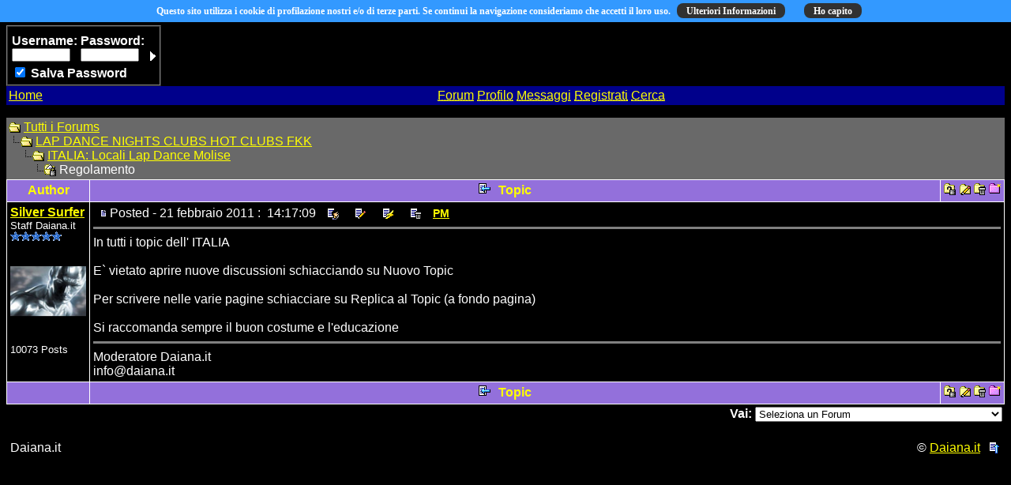

--- FILE ---
content_type: text/html; Charset=utf-8
request_url: http://daiana.it/notte/forum/topic.asp?TOPIC_ID=2109
body_size: 47795
content:
<link href="miocss.css" rel="stylesheet" type="text/css">



<script language="javascript 1.2">
function edit_hrefs(sURL, iType) {
	sOutput = new String(sURL);

	if (iType == 1) {
		sOutput = sOutput.replace(/\b(http\:\/\/[\w+\.]+[\w+\.\:\/\@\_\?\=\&\-\'\#\%\~\;\,\$\!\+\*]+)/gi,
			"<a href=\"$1\" target=\"_blank\">$1<\/a>");
	} else if (iType == 2) {
		sOutput = sOutput.replace(/\b(https\:\/\/[\w+\.]+[\w+\.\:\/\@\_\?\=\&\-\'\#\%\~\;\,\$\!\+\*]+)/gi,
			"<a href=\"$1\" target=\"_blank\">$1<\/a>");
	} else if (iType == 3) {
		sOutput = sOutput.replace(/\b(www\.[\w+\.\:\/\@\_\?\=\&\-\'\#\%\~\;\,\$\!\+\*]+)/gi,
			"<a href=\"http://$1\" target=\"_blank\">$1<\/a>");
	} else if (iType == 4) {
		sOutput = sOutput.replace(/\b([\w+\-\'\#\%\.\_\,\$\!\+\*]+@[\w+\.?\-\'\#\%\~\_\.\;\,\$\!\+\*]+\.[\w+\.?\-\'\#\%\~\_\.\;\,\$\!\+\*]+)/gi,
			"<a href=\"mailto\:$1\">$1<\/a>");
	} else if (iType == 5) {
		sOutput = sOutput.replace(/\b(ftp\:\/\/[\w+\.]+[\w+\.\:\/\@\_\?\=\&\-\'\#\%\~\;\,\$\!\+\*]+)/gi,
			"<a href=\"$1\" target=\"_blank\">$1<\/a>");
	} else if (iType == 6) {
		sOutput = sOutput.replace(/\b(file\:\/\/\/[\w+\:\/\\]+[\w+\/\w+\.\:\/\\\@\_\?\=\&\-\'\#\%\~\;\,\$\!\+\*]+)/gi,
		  	"<a href=\"$1\" target=\"_blank\">$1<\/a>");
	}

	return sOutput;
}
</script><html>

<head>
<title>Daiana.it - Regolamento</title>
		 
<style type="text/css">
<!--
input {
	font-family: Tahoma;
	font-size: 10px;
}
.Stile6 {font-family: Arial, Helvetica, sans-serif; font-size: 15,5; }
a:link {
	text-decoration: none;
}
a:visited {
	text-decoration: none;
}
a:hover {
	text-decoration: none;
}
a:active {
	text-decoration: none;
}
-->
</style>
<script language="JavaScript" type="text/javascript">
<!-- hide from JavaScript-challenged browsers
function openWindow(url) {
	popupWin = window.open(url,'new_page','width=400,height=400')
}
function openWindow2(url) {
	popupWin = window.open(url,'new_page','width=400,height=450')
}
function openWindow3(url) {
	popupWin = window.open(url,'new_page','width=400,height=450,scrollbars=yes')
}
function openWindow4(url) {
	popupWin = window.open(url,'new_page','width=400,height=525')
}
function openWindow5(url) {
	popupWin = window.open(url,'new_page','width=450,height=525,scrollbars=yes,toolbars=yes,menubar=yes,resizable=yes')
}
function openWindow6(url) {
	popupWin = window.open(url,'new_page','width=500,height=450,scrollbars=yes')
}
function openWindowHelp(url) {
	popupWin = window.open(url,'new_page','width=470,height=200,scrollbars=yes')
}
// done hiding -->
</script>
<style type="text/css">
<!--
a:link    {color:yellow;text-decoration:underline}
a:visited {color:darkorange;text-decoration:underline}
a:hover   {color:yellow;text-decoration:underline}
a:active  {color:yellow;text-decoration:underline}
.spnMessageText a:link    {color:yellow;text-decoration:underline}
.spnMessageText a:visited {color:darkorange;text-decoration:underline}
.spnMessageText a:hover   {color:yellow;text-decoration:underline}
.spnMessageText a:active  {color:yellow;text-decoration:underline}
.spnSearchHighlight {background-color:yellow}
input.radio {background:blueviolet;color:#000000}
-->
</style></head><body bgColor="black" text="white" link="yellow" aLink="yellow" vLink="darkorange>
<table width="100%" border="0">
  <tr>
	<td bgcolor="#000000">
	  <div align="center" style="background-color:#000000;">
        </p>
        <table width="800" border="0">
        <tr>
          <td width="60%">
            <div align="center"><script async src="https://pagead2.googlesyndication.com/pagead/js/adsbygoogle.js?client=ca-pub-9501799586280997"
     crossorigin="anonymous"></script>		
              </div><br />
  </td>
          </tr>
        </table>
      </div></td>
  </tr>
</table>
<a name="top"></a><font face="Arial">

<table  border="1" cellPadding="0" cellSpacing="0" \width="100%" bgcolor='#000000' height='15'>
  <tr>
    <td align="left" valign="top">      <table border="0" cellPadding="2" cellSpacing="0">        <tr>
          <td align="center"><font face="Arial" size="3">
</font></td>
        </tr>
        <form action="/notte/forum/topic.asp" method="post" id="form1" name="form1">
        <input type="hidden" name="Method_Type" value="login">
        <tr>
          <td align="center">
            <table>
              <tr>
                <td><font face="Arial" size="3"><b>Username:</b></font><br />
                <input type="text" name="Name" size="10" maxLength="25" value=""></td>
                <td><font face="Arial" size="3"><b>Password:</b></font><br />
                <input type="password" name="Password" size="10" maxLength="25" value=""></td>
                <td valign="bottom">
                <input src="vai.gif" type="image" border="0" value="Login" id="submit1" name="Login">
                </td>
              </tr>
              <tr>
                <td colspan="3" align="left"><font face="Arial" size="3">
                <input type="checkbox" name="SavePassWord" value="true" tabindex="-1" CHECKED><b> Salva Password</b></font></td>
              </tr>
            </table>
          </td>
        </tr>
        </form>
      </table>
    </td>
  </tr>
</table>
<table align="center" border="0" cellPadding="0" cellSpacing="0" width="95%">

<table width="100%" border="0" bgcolor="#00008b">
  <tr>
  <td width="43%"><a href="../../index.html"><font face="Arial" size="3"> <span class="Stile6">Home</span></a></td>
  <td width="57%">
<font face="Arial" size="3">
          <a href="default.asp" onMouseOver="(window.status='Homepage'); return true" onMouseOut="(window.status=''); return true" tabindex="-1"><acronym title="Homepage">Forum</acronym></a>
          
          <a href="pop_profile.asp?mode=Edit" onMouseOver="(window.status='Modifica il tuo Profilo personale...'); return true" onMouseOut="(window.status=''); return true" tabindex="-1"><acronym title="Modifica il tuo Profilo personale...">Profilo</acronym></a>
          
          <a href="pm_view.asp" onMouseOver="(window.status='Registrati'); return true" onMouseOut="(window.status=''); return true" tabindex="-1"><acronym title="Regisrtati">Messaggi</acronym></a>
          
          <a href="register.asp?mode=Register" onMouseOver="(window.status='Registrati'); return true" onMouseOut="(window.status=''); return true" tabindex="-1"><acronym title="Regisrtati">Registrati</acronym></a>
          
          <a href="search.asp" onMouseOver="(window.status='Ricerca per keyword, data, e/o nome...'); return true" onMouseOut="(window.status=''); return true" tabindex="-1"><acronym title="Ricerca per keyword, data, e/o nome...">Cerca</acronym></a>
          </font >

 </td></tr>
</table>
<p>
    <tr>
    <td>

</p>
    <script language="JavaScript" type="text/javascript">
    <!--
    function unsub_confirm(link){
    	var where_to= confirm("Do you really want to Unsubscribe?");
       if (where_to== true) {
       	popupWin = window.open(link,'new_page','width=400,height=400')
       }
    }
    //-->
    </script>
    <script language="JavaScript" type="text/javascript">
    function ChangePage(fnum){
    	if (fnum == 1) {
    		document.PageNum1.submit();
    	}
    	else {
    		document.PageNum2.submit();
    	}
    }
    </script>
    <script language="JavaScript" type="text/javascript">
    <!--
    function jumpTo(s) {if (s.selectedIndex != 0) location.href = s.options[s.selectedIndex].value;return 1;}
    // -->
    </script>
      <table border="0" width="100%" bgcolor='#696969'>
        <tr>
          <td width="50%" align="left" nowrap><font face="Arial" size="3">
          <img src="icon_folder_open.gif" width="15" height="15" border="0" alt="" title="" align="absmiddle" />&nbsp;<a href="default.asp">Tutti i Forums</a><br />
          <img src="icon_bar.gif" width="15" height="15" border="0" alt="" title="" align="absmiddle" /><img src="icon_folder_open.gif" width="15" height="15" border="0" alt="" title="" align="absmiddle" />&nbsp;<a href="default.asp?CAT_ID=38">LAP DANCE NIGHTS CLUBS HOT CLUBS FKK</a><br />
          <img src="icon_blank.gif" width="15" height="15" border="0" alt="" title="" align="absmiddle" /><img src="icon_bar.gif" width="15" height="15" border="0" alt="" title="" align="absmiddle" /><img src="icon_folder_open.gif" width="15" height="15" border="0" alt="" title="" align="absmiddle" />&nbsp;<a href="forum.asp?FORUM_ID=125">ITALIA: Locali Lap Dance Molise</a><br />
          <img src="icon_blank.gif" width="15" height="15" border="0" alt="" title="" align="absmiddle" /><img src="icon_blank.gif" width="15" height="15" border="0" alt="" title="" align="absmiddle" /><img src="icon_bar.gif" width="15" height="15" border="0" alt="" title="" align="absmiddle" /><img src="icon_folder_closed_topic.gif" width="15" height="15" border="0" alt="" title="" align="absmiddle" />&nbsp;Regolamento</font></td>
          <td align="center" width="50%">
</td>
        </tr>
      </table>
    </td>
  </tr>
</table>
<table border="0" cellPadding="0" cellSpacing="0" width="100%" >
  <tr>
    <td>
      <table border="0" width="100%" cellspacing="0" cellpadding="0" align="center">
        <tr>
          <td bgcolor="white">
            <table border="0" width="100%" cellspacing="1" cellpadding="4">
              <tr>
                <td align="center" bgcolor="mediumpurple" width="100" nowrap><b><font face="Arial" size="3" color="yellow">Author</font></b></td>
                <td align="center" bgcolor="mediumpurple" width="100%" nowrap><b><font face="Arial" size="3" color="yellow">
                <a href="topic.asp?TOPIC_ID=10354"><img src="icon_go_left.gif" width="15" height="15" border="0" alt="Previous Topic" title="Previous Topic" align="top" hspace="6" /></a><b><font face="Arial" size="3" color="yellow">&nbsp;Topic&nbsp;</font></b><img src="icon_blank.gif" width="15" height="15" border="0" alt="" title="" align="top" hspace="6" /></font></b></td>
                <td align="right" bgcolor="mediumpurple" nowrap>
                <font face="Arial" size="3">
                <a href="JavaScript:openWindow('pop_open.asp?mode=Topic&TOPIC_ID=2109&FORUM_ID=125&CAT_ID=38')"><img src="icon_folder_unlocked.gif" width="15" height="15" border="0" alt="Un-Lock Topic" title="Un-Lock Topic" /></a>
                <a href="post.asp?method=EditTopic&REPLY_ID=2109&TOPIC_ID=2109&FORUM_ID=125"><img src="icon_folder_pencil.gif" width="15" height="15" border="0" alt="Edit Topic" title="Edit Topic" hspace="0" /></a>
                <a href="JavaScript:openWindow('pop_delete.asp?mode=Topic&TOPIC_ID=2109&FORUM_ID=125&CAT_ID=38')"><img src="icon_folder_delete.gif" width="15" height="15" border="0" alt="Delete Topic" title="Delete Topic" /></a>
                <a href="post.asp?method=Topic&FORUM_ID=125"><img src="icon_folder_new_topic.gif" width="15" height="15" border="0" alt="New Topic" title="New Topic" /></a>
                </font>                </td>
              </tr>
              <tr>
                <td bgcolor="black" valign="top" width="100" nowrap>
                <p><font color="white" face="Arial" size="3"><b><span class="spnMessageText"><a href="pop_profile.asp?mode=display&id=3" title="View Silver Surfer's Profile" onMouseOver="(window.status='View Silver Surfer\'s Profile'); return true" onMouseOut="(window.status=''); return true">Silver Surfer</a></span></b></font><br />
                <font color="white" face="Arial" size="3"><small>Staff Daiana.it</small></font><br />
                <img src="icon_star_blue.gif" width="13" height="12" border="0" alt="" title="" /><img src="icon_star_blue.gif" width="13" height="12" border="0" alt="" title="" /><img src="icon_star_blue.gif" width="13" height="12" border="0" alt="" title="" /><img src="icon_star_blue.gif" width="13" height="12" border="0" alt="" title="" /><img src="icon_star_blue.gif" width="13" height="12" border="0" alt="" title="" /><br />
                </p>
                <p>
		<img src="avatars/silver.jpg" width="96" height="96" border="0"><br /><br />                <font color="white" face="Arial" size="3"><small>10073 Posts</small></font></p></td>
                <td bgcolor="black" width="100%" nowrap colspan="2" valign="top">
                  <table width="100%" height="100%" border="0" cellspacing="0" cellpadding="0">
                    <tr>
                      <td valign="top">
                      <img src="icon_posticon.gif" width="15" height="15" border="0" alt="" title="" hspace="3" /><font color="white" face="Arial" size="3">Posted&nbsp;-&nbsp;21 febbraio 2011&nbsp;:&nbsp; 14:17:09</font>
                      &nbsp;<a href="pop_profile.asp?mode=display&id=3"><img src="icon_profile.gif" width="15" height="15" border="0" alt="Mostra Profili" title="Mostra Profili" align="absmiddle" hspace="6" /></a>
                      &nbsp;<a href="post.asp?method=EditTopic&REPLY_ID=2109&TOPIC_ID=2109&FORUM_ID=125"><img src="icon_edit_topic.gif" width="15" height="15" border="0" alt="Edit Topic" title="Edit Topic" align="absmiddle" hspace="6" /></a>
                      &nbsp;<a href="JavaScript:openWindow('pop_viewip.asp?mode=getIP&TOPIC_ID=2109&FORUM_ID=125')"><img src="icon_ip.gif" width="15" height="15" border="0" alt="View user's IP address" title="View user's IP address" align="absmiddle" hspace="6" /></a>
                      &nbsp;<a href="JavaScript:openWindow('pop_delete.asp?mode=Topic&TOPIC_ID=2109&FORUM_ID=125&CAT_ID=38')"><img src="icon_delete_reply.gif" width="15" height="15" border="0" alt="Delete Topic" title="Delete Topic" align="absmiddle" hspace="6" /></a>
                      &nbsp;<a href="privatesend.asp" style="font-size:14px;"><strong>PM</strong></a>
                      <hr noshade size="3"></td>
                    </tr>
                    <tr>
                      <td valign="top" height="100%"><font face="Arial" size="3" color="white"><span class="spnMessageText" id="msg"> In tutti i topic dell' ITALIA<br /><br />E` vietato aprire nuove discussioni schiacciando su Nuovo Topic<br /><br />Per scrivere nelle varie pagine schiacciare su Replica al Topic (a fondo pagina)<br /><br />Si raccomanda sempre il buon costume e l'educazione</span id="msg"></font></td>
                    </tr>
                    <tr>
                      <td valign="bottom"><hr noshade size="3"><font color="white" face="Arial" size="3"><span class="spnMessageText">Moderatore Daiana.it<br />info@daiana.it</span></font></td>
                    </tr>
                  </table>
                </td>
              </tr>
              <tr>
                <td align="center" bgcolor="mediumpurple" width="100" nowrap><b><font face="Arial" size="3" color="yellow">&nbsp;</font></b></td>
                <td align="center" bgcolor="mediumpurple" width="100%" nowrap><b><font face="Arial" size="3" color="yellow">
                <a href="topic.asp?TOPIC_ID=10354"><img src="icon_go_left.gif" width="15" height="15" border="0" alt="Previous Topic" title="Previous Topic" align="top" hspace="6" /></a><b><font face="Arial" size="3" color="yellow">&nbsp;Topic&nbsp;</font></b><img src="icon_blank.gif" width="15" height="15" border="0" alt="" title="" align="top" hspace="6" /></font></b></td>
                <td align="right" bgcolor="mediumpurple" nowrap>
                <font face="Arial" size="3">
                <a href="JavaScript:openWindow('pop_open.asp?mode=Topic&TOPIC_ID=2109&FORUM_ID=125&CAT_ID=38')"><img src="icon_folder_unlocked.gif" width="15" height="15" border="0" alt="Un-Lock Topic" title="Un-Lock Topic" /></a>
                <a href="post.asp?method=EditTopic&REPLY_ID=2109&TOPIC_ID=2109&FORUM_ID=125"><img src="icon_folder_pencil.gif" width="15" height="15" border="0" alt="Edit Topic" title="Edit Topic" hspace="0" /></a>
                <a href="JavaScript:openWindow('pop_delete.asp?mode=Topic&TOPIC_ID=2109&FORUM_ID=125&CAT_ID=38')"><img src="icon_folder_delete.gif" width="15" height="15" border="0" alt="Delete Topic" title="Delete Topic" /></a>
                <a href="post.asp?method=Topic&FORUM_ID=125"><img src="icon_folder_new_topic.gif" width="15" height="15" border="0" alt="New Topic" title="New Topic" /></a>
                </font></td>
              </tr>
            </table>
          </td>
        </tr>
      </table>
    </td>
  </tr>
</table>
<table border="0" cellPadding="0" cellSpacing="0"width="100%" >
  <tr>
    <td>
      <table width="100%">
        <tr>
          <td align="center" valign="top" width="50%">
</td>
          <td align="right" valign="top" width="50%" nowrap>
          <form name="Stuff">
          <font face="Arial" size="3"><b>Vai:</b></font>
          <select name="SelectMenu" size="1" onchange="if(this.options[this.selectedIndex].value != '' ){ jumpTo(this) }">
          	<option value="">Seleziona un Forum</option>
          	<option value="default.asp?CAT_ID=19">REGOLE COMMUNITY MESSAGGI GENERALI</option>
          	<option value="forum.asp?FORUM_ID=67">&nbsp;&nbsp;&nbsp;&nbsp;&nbsp;&nbsp;Regole Disclaimer Privacy Board Messaggi</option>
          	<option value="forum.asp?FORUM_ID=179">&nbsp;&nbsp;&nbsp;&nbsp;&nbsp;&nbsp;Eventi Feste Serate Ospiti VIP</option>
          	<option value="forum.asp?FORUM_ID=106">&nbsp;&nbsp;&nbsp;&nbsp;&nbsp;&nbsp;Forum Generale Discussioni</option>
          	<option value="forum.asp?FORUM_ID=236">&nbsp;&nbsp;&nbsp;&nbsp;&nbsp;&nbsp;I Migliori Treads per Veterani</option>
          	<option value="forum.asp?FORUM_ID=176">&nbsp;&nbsp;&nbsp;&nbsp;&nbsp;&nbsp;Soft Sex Psicologia Consigli</option>
          	<option value="forum.asp?FORUM_ID=440">&nbsp;&nbsp;&nbsp;&nbsp;&nbsp;&nbsp;Locali Chiusi - Stand By - In Riapertura</option>
          	<option value="default.asp?CAT_ID=26">HOT ROOM PROFESSIONISTI</option>
          	<option value="forum.asp?FORUM_ID=238">&nbsp;&nbsp;&nbsp;&nbsp;&nbsp;&nbsp;Fiere Erotiche Manifestazioni</option>
          	<option value="forum.asp?FORUM_ID=240">&nbsp;&nbsp;&nbsp;&nbsp;&nbsp;&nbsp;Sexystars Pornostars Film Hard</option>
          	<option value="forum.asp?FORUM_ID=248">&nbsp;&nbsp;&nbsp;&nbsp;&nbsp;&nbsp;Interviste Sexystars Pornostars Lap Girls</option>
          	<option value="default.asp?CAT_ID=38">LAP DANCE NIGHTS CLUBS HOT CLUBS FKK</option>
          	<option value="forum.asp?FORUM_ID=297">&nbsp;&nbsp;&nbsp;&nbsp;&nbsp;&nbsp;UNGHERIA Hot Clubs</option>
          	<option value="forum.asp?FORUM_ID=296">&nbsp;&nbsp;&nbsp;&nbsp;&nbsp;&nbsp;UCRAINA Hot Clubs</option>
          	<option value="forum.asp?FORUM_ID=251">&nbsp;&nbsp;&nbsp;&nbsp;&nbsp;&nbsp;TURCHIA Hot Clubs</option>
          	<option value="forum.asp?FORUM_ID=242">&nbsp;&nbsp;&nbsp;&nbsp;&nbsp;&nbsp;SVIZZERA Hot Clubs</option>
          	<option value="forum.asp?FORUM_ID=295">&nbsp;&nbsp;&nbsp;&nbsp;&nbsp;&nbsp;SVEZIA Hot Clubs</option>
          	<option value="forum.asp?FORUM_ID=273">&nbsp;&nbsp;&nbsp;&nbsp;&nbsp;&nbsp;SPAGNA Hot Clubs</option>
          	<option value="forum.asp?FORUM_ID=294">&nbsp;&nbsp;&nbsp;&nbsp;&nbsp;&nbsp;SLOVENIA Hot Clubs</option>
          	<option value="forum.asp?FORUM_ID=293">&nbsp;&nbsp;&nbsp;&nbsp;&nbsp;&nbsp;SLOVACCHIA Hot Clubs</option>
          	<option value="forum.asp?FORUM_ID=276">&nbsp;&nbsp;&nbsp;&nbsp;&nbsp;&nbsp;SERBIA Hot Clubs</option>
          	<option value="forum.asp?FORUM_ID=254">&nbsp;&nbsp;&nbsp;&nbsp;&nbsp;&nbsp;SAN MARINO Hot Clubs</option>
          	<option value="forum.asp?FORUM_ID=269">&nbsp;&nbsp;&nbsp;&nbsp;&nbsp;&nbsp;RUSSIA Hot Clubs</option>
          	<option value="forum.asp?FORUM_ID=260">&nbsp;&nbsp;&nbsp;&nbsp;&nbsp;&nbsp;ROMANIA Hot Clubs</option>
          	<option value="forum.asp?FORUM_ID=274">&nbsp;&nbsp;&nbsp;&nbsp;&nbsp;&nbsp;REPUBBLICA CECA Hot Clubs</option>
          	<option value="forum.asp?FORUM_ID=292">&nbsp;&nbsp;&nbsp;&nbsp;&nbsp;&nbsp;REGNO UNITO Hot Clubs</option>
          	<option value="forum.asp?FORUM_ID=270">&nbsp;&nbsp;&nbsp;&nbsp;&nbsp;&nbsp;PORTOGALLO Hot Clubs</option>
          	<option value="forum.asp?FORUM_ID=291">&nbsp;&nbsp;&nbsp;&nbsp;&nbsp;&nbsp;POLONIA Hot Clubs</option>
          	<option value="forum.asp?FORUM_ID=290">&nbsp;&nbsp;&nbsp;&nbsp;&nbsp;&nbsp;PAESI BASSI Hot Clubs</option>
          	<option value="forum.asp?FORUM_ID=289">&nbsp;&nbsp;&nbsp;&nbsp;&nbsp;&nbsp;NORVEGIA Hot Clubs</option>
          	<option value="forum.asp?FORUM_ID=255">&nbsp;&nbsp;&nbsp;&nbsp;&nbsp;&nbsp;MONTENEGRO Hot Clubs</option>
          	<option value="forum.asp?FORUM_ID=256">&nbsp;&nbsp;&nbsp;&nbsp;&nbsp;&nbsp;MONACO Hot Clubs</option>
          	<option value="forum.asp?FORUM_ID=261">&nbsp;&nbsp;&nbsp;&nbsp;&nbsp;&nbsp;MOLDAVIA Hot Clubs</option>
          	<option value="forum.asp?FORUM_ID=277">&nbsp;&nbsp;&nbsp;&nbsp;&nbsp;&nbsp;MALTA Hot Clubs</option>
          	<option value="forum.asp?FORUM_ID=257">&nbsp;&nbsp;&nbsp;&nbsp;&nbsp;&nbsp;MACEDONIA Hot Clubs</option>
          	<option value="forum.asp?FORUM_ID=278">&nbsp;&nbsp;&nbsp;&nbsp;&nbsp;&nbsp;LUSSEMBURGO Hot Clubs</option>
          	<option value="forum.asp?FORUM_ID=266">&nbsp;&nbsp;&nbsp;&nbsp;&nbsp;&nbsp;LITUANIA Hot Clubs</option>
          	<option value="forum.asp?FORUM_ID=259">&nbsp;&nbsp;&nbsp;&nbsp;&nbsp;&nbsp;LIECHTENSTEIN Hot Clubs</option>
          	<option value="forum.asp?FORUM_ID=288">&nbsp;&nbsp;&nbsp;&nbsp;&nbsp;&nbsp;LETTONIA Hot Clubs</option>
          	<option value="forum.asp?FORUM_ID=258">&nbsp;&nbsp;&nbsp;&nbsp;&nbsp;&nbsp;KAZAKISTAN Hot Clubs</option>
          	<option value="forum.asp?FORUM_ID=117">&nbsp;&nbsp;&nbsp;&nbsp;&nbsp;&nbsp;ITALIA: Locali Lap Dance Veneto</option>
          	<option value="forum.asp?FORUM_ID=133">&nbsp;&nbsp;&nbsp;&nbsp;&nbsp;&nbsp;ITALIA: Locali Lap Dance Valle d'Aosta</option>
          	<option value="forum.asp?FORUM_ID=134">&nbsp;&nbsp;&nbsp;&nbsp;&nbsp;&nbsp;ITALIA: Locali Lap Dance Umbria</option>
          	<option value="forum.asp?FORUM_ID=119">&nbsp;&nbsp;&nbsp;&nbsp;&nbsp;&nbsp;ITALIA: Locali Lap Dance Trentino Alto Adige</option>
          	<option value="forum.asp?FORUM_ID=121">&nbsp;&nbsp;&nbsp;&nbsp;&nbsp;&nbsp;ITALIA: Locali Lap Dance Toscana</option>
          	<option value="forum.asp?FORUM_ID=128">&nbsp;&nbsp;&nbsp;&nbsp;&nbsp;&nbsp;ITALIA: Locali Lap Dance Sicilia</option>
          	<option value="forum.asp?FORUM_ID=129">&nbsp;&nbsp;&nbsp;&nbsp;&nbsp;&nbsp;ITALIA: Locali Lap Dance Sardegna</option>
          	<option value="forum.asp?FORUM_ID=126">&nbsp;&nbsp;&nbsp;&nbsp;&nbsp;&nbsp;ITALIA: Locali Lap Dance Puglia</option>
          	<option value="forum.asp?FORUM_ID=118">&nbsp;&nbsp;&nbsp;&nbsp;&nbsp;&nbsp;ITALIA: Locali Lap Dance Piemonte</option>
          	<option value="forum.asp?FORUM_ID=125">&nbsp;&nbsp;&nbsp;&nbsp;&nbsp;&nbsp;ITALIA: Locali Lap Dance Molise</option>
          	<option value="forum.asp?FORUM_ID=123">&nbsp;&nbsp;&nbsp;&nbsp;&nbsp;&nbsp;ITALIA: Locali Lap Dance Marche</option>
          	<option value="forum.asp?FORUM_ID=115">&nbsp;&nbsp;&nbsp;&nbsp;&nbsp;&nbsp;ITALIA: Locali Lap Dance Lombardia</option>
          	<option value="forum.asp?FORUM_ID=120">&nbsp;&nbsp;&nbsp;&nbsp;&nbsp;&nbsp;ITALIA: Locali Lap Dance Liguria</option>
          	<option value="forum.asp?FORUM_ID=131">&nbsp;&nbsp;&nbsp;&nbsp;&nbsp;&nbsp;ITALIA: Locali Lap Dance Lazio</option>
          	<option value="forum.asp?FORUM_ID=122">&nbsp;&nbsp;&nbsp;&nbsp;&nbsp;&nbsp;ITALIA: Locali Lap Dance Friuli Venezia Giulia</option>
          	<option value="forum.asp?FORUM_ID=116">&nbsp;&nbsp;&nbsp;&nbsp;&nbsp;&nbsp;ITALIA: Locali Lap Dance Emilia Romagna</option>
          	<option value="forum.asp?FORUM_ID=132">&nbsp;&nbsp;&nbsp;&nbsp;&nbsp;&nbsp;ITALIA: Locali Lap Dance Campania</option>
          	<option value="forum.asp?FORUM_ID=130">&nbsp;&nbsp;&nbsp;&nbsp;&nbsp;&nbsp;ITALIA: Locali Lap Dance Calabria</option>
          	<option value="forum.asp?FORUM_ID=127">&nbsp;&nbsp;&nbsp;&nbsp;&nbsp;&nbsp;ITALIA: Locali Lap Dance Basilicata</option>
          	<option value="forum.asp?FORUM_ID=124">&nbsp;&nbsp;&nbsp;&nbsp;&nbsp;&nbsp;ITALIA: Locali Lap Dance Abruzzo</option>
          	<option value="forum.asp?FORUM_ID=267">&nbsp;&nbsp;&nbsp;&nbsp;&nbsp;&nbsp;ISLANDA Hot Clubs</option>
          	<option value="forum.asp?FORUM_ID=287">&nbsp;&nbsp;&nbsp;&nbsp;&nbsp;&nbsp;IRLANDA Hot Clubs</option>
          	<option value="forum.asp?FORUM_ID=285">&nbsp;&nbsp;&nbsp;&nbsp;&nbsp;&nbsp;GRECIA Hot Clubs</option>
          	<option value="forum.asp?FORUM_ID=272">&nbsp;&nbsp;&nbsp;&nbsp;&nbsp;&nbsp;GERMANIA Hot Clubs</option>
          	<option value="forum.asp?FORUM_ID=249">&nbsp;&nbsp;&nbsp;&nbsp;&nbsp;&nbsp;GEORGIA Hot Clubs</option>
          	<option value="forum.asp?FORUM_ID=286">&nbsp;&nbsp;&nbsp;&nbsp;&nbsp;&nbsp;FRANCIA Hot Clubs</option>
          	<option value="forum.asp?FORUM_ID=284">&nbsp;&nbsp;&nbsp;&nbsp;&nbsp;&nbsp;FINLANDIA Hot Clubs</option>
          	<option value="forum.asp?FORUM_ID=283">&nbsp;&nbsp;&nbsp;&nbsp;&nbsp;&nbsp;ESTONIA Hot Clubs</option>
          	<option value="forum.asp?FORUM_ID=282">&nbsp;&nbsp;&nbsp;&nbsp;&nbsp;&nbsp;DANIMARCA Hot Clubs</option>
          	<option value="forum.asp?FORUM_ID=253">&nbsp;&nbsp;&nbsp;&nbsp;&nbsp;&nbsp;CROAZIA Hot Clubs</option>
          	<option value="forum.asp?FORUM_ID=271">&nbsp;&nbsp;&nbsp;&nbsp;&nbsp;&nbsp;CIPRO Hot Clubs</option>
          	<option value="forum.asp?FORUM_ID=268">&nbsp;&nbsp;&nbsp;&nbsp;&nbsp;&nbsp;BULGARIA Hot Clubs</option>
          	<option value="forum.asp?FORUM_ID=265">&nbsp;&nbsp;&nbsp;&nbsp;&nbsp;&nbsp;BOSNIA ED ERZEGOVINA Hot Clubs</option>
          	<option value="forum.asp?FORUM_ID=264">&nbsp;&nbsp;&nbsp;&nbsp;&nbsp;&nbsp;BIELORUSSIA Hot Clubs</option>
          	<option value="forum.asp?FORUM_ID=281">&nbsp;&nbsp;&nbsp;&nbsp;&nbsp;&nbsp;BELGIO Hot Clubs</option>
          	<option value="forum.asp?FORUM_ID=252">&nbsp;&nbsp;&nbsp;&nbsp;&nbsp;&nbsp;AZERBAIGIAN Hot Clubs</option>
          	<option value="forum.asp?FORUM_ID=243">&nbsp;&nbsp;&nbsp;&nbsp;&nbsp;&nbsp;AUSTRIA Hot Clubs</option>
          	<option value="forum.asp?FORUM_ID=263">&nbsp;&nbsp;&nbsp;&nbsp;&nbsp;&nbsp;ARMENIA Hot Clubs</option>
          	<option value="forum.asp?FORUM_ID=250">&nbsp;&nbsp;&nbsp;&nbsp;&nbsp;&nbsp;ANDORRA Hot Clubs</option>
          	<option value="forum.asp?FORUM_ID=262">&nbsp;&nbsp;&nbsp;&nbsp;&nbsp;&nbsp;ALBANIA Hot Clubs</option>
          	<option value="default.asp?CAT_ID=32">DISCOTECHE DISCO CLUBS</option>
          	<option value="forum.asp?FORUM_ID=348">&nbsp;&nbsp;&nbsp;&nbsp;&nbsp;&nbsp;UNGHERIA Disco Clubs</option>
          	<option value="forum.asp?FORUM_ID=347">&nbsp;&nbsp;&nbsp;&nbsp;&nbsp;&nbsp;UCRAINA Disco Clubs</option>
          	<option value="forum.asp?FORUM_ID=346">&nbsp;&nbsp;&nbsp;&nbsp;&nbsp;&nbsp;TURCHIA Disco Clubs</option>
          	<option value="forum.asp?FORUM_ID=345">&nbsp;&nbsp;&nbsp;&nbsp;&nbsp;&nbsp;SVIZZERA Disco Clubs</option>
          	<option value="forum.asp?FORUM_ID=344">&nbsp;&nbsp;&nbsp;&nbsp;&nbsp;&nbsp;SVEZIA Disco Clubs</option>
          	<option value="forum.asp?FORUM_ID=343">&nbsp;&nbsp;&nbsp;&nbsp;&nbsp;&nbsp;SPAGNA Disco Clubs</option>
          	<option value="forum.asp?FORUM_ID=342">&nbsp;&nbsp;&nbsp;&nbsp;&nbsp;&nbsp;SLOVENIA Disco Clubs</option>
          	<option value="forum.asp?FORUM_ID=341">&nbsp;&nbsp;&nbsp;&nbsp;&nbsp;&nbsp;SLOVACCHIA Disco Clubs</option>
          	<option value="forum.asp?FORUM_ID=340">&nbsp;&nbsp;&nbsp;&nbsp;&nbsp;&nbsp;SERBIA Disco Clubs</option>
          	<option value="forum.asp?FORUM_ID=339">&nbsp;&nbsp;&nbsp;&nbsp;&nbsp;&nbsp;SAN MARINO Disco Clubs</option>
          	<option value="forum.asp?FORUM_ID=338">&nbsp;&nbsp;&nbsp;&nbsp;&nbsp;&nbsp;RUSSIA Disco Clubs</option>
          	<option value="forum.asp?FORUM_ID=337">&nbsp;&nbsp;&nbsp;&nbsp;&nbsp;&nbsp;ROMANIA Disco Clubs</option>
          	<option value="forum.asp?FORUM_ID=336">&nbsp;&nbsp;&nbsp;&nbsp;&nbsp;&nbsp;REPUBBLICA CECA Disco Clubs</option>
          	<option value="forum.asp?FORUM_ID=335">&nbsp;&nbsp;&nbsp;&nbsp;&nbsp;&nbsp;REGNO UNITO Disco Clubs</option>
          	<option value="forum.asp?FORUM_ID=334">&nbsp;&nbsp;&nbsp;&nbsp;&nbsp;&nbsp;PORTOGALLO Disco Clubs</option>
          	<option value="forum.asp?FORUM_ID=333">&nbsp;&nbsp;&nbsp;&nbsp;&nbsp;&nbsp;POLONIA Disco Clubs</option>
          	<option value="forum.asp?FORUM_ID=332">&nbsp;&nbsp;&nbsp;&nbsp;&nbsp;&nbsp;PAESI BASSI Disco Clubs</option>
          	<option value="forum.asp?FORUM_ID=331">&nbsp;&nbsp;&nbsp;&nbsp;&nbsp;&nbsp;NORVEGIA Disco Clubs</option>
          	<option value="forum.asp?FORUM_ID=330">&nbsp;&nbsp;&nbsp;&nbsp;&nbsp;&nbsp;MONTENEGRO Disco Clubs</option>
          	<option value="forum.asp?FORUM_ID=329">&nbsp;&nbsp;&nbsp;&nbsp;&nbsp;&nbsp;MONACO Disco Clubs</option>
          	<option value="forum.asp?FORUM_ID=328">&nbsp;&nbsp;&nbsp;&nbsp;&nbsp;&nbsp;MOLDAVIA Disco Clubs</option>
          	<option value="forum.asp?FORUM_ID=327">&nbsp;&nbsp;&nbsp;&nbsp;&nbsp;&nbsp;MALTA Disco Clubs</option>
          	<option value="forum.asp?FORUM_ID=326">&nbsp;&nbsp;&nbsp;&nbsp;&nbsp;&nbsp;MACEDONIA Disco Clubs</option>
          	<option value="forum.asp?FORUM_ID=325">&nbsp;&nbsp;&nbsp;&nbsp;&nbsp;&nbsp;LUSSEMBURGO Disco Clubs</option>
          	<option value="forum.asp?FORUM_ID=324">&nbsp;&nbsp;&nbsp;&nbsp;&nbsp;&nbsp;LITUANIA Disco Clubs</option>
          	<option value="forum.asp?FORUM_ID=323">&nbsp;&nbsp;&nbsp;&nbsp;&nbsp;&nbsp;LIECHTENSTEIN Disco Clubs</option>
          	<option value="forum.asp?FORUM_ID=322">&nbsp;&nbsp;&nbsp;&nbsp;&nbsp;&nbsp;LETTONIA Disco Clubs</option>
          	<option value="forum.asp?FORUM_ID=321">&nbsp;&nbsp;&nbsp;&nbsp;&nbsp;&nbsp;KAZAKISTAN Disco Clubs</option>
          	<option value="forum.asp?FORUM_ID=175">&nbsp;&nbsp;&nbsp;&nbsp;&nbsp;&nbsp;ITALIA: Discoteche Veneto</option>
          	<option value="forum.asp?FORUM_ID=174">&nbsp;&nbsp;&nbsp;&nbsp;&nbsp;&nbsp;ITALIA: Discoteche Valle d'Aosta</option>
          	<option value="forum.asp?FORUM_ID=173">&nbsp;&nbsp;&nbsp;&nbsp;&nbsp;&nbsp;ITALIA: Discoteche Umbria</option>
          	<option value="forum.asp?FORUM_ID=172">&nbsp;&nbsp;&nbsp;&nbsp;&nbsp;&nbsp;ITALIA: Discoteche Trentino Alto Adige</option>
          	<option value="forum.asp?FORUM_ID=171">&nbsp;&nbsp;&nbsp;&nbsp;&nbsp;&nbsp;ITALIA: Discoteche Toscana</option>
          	<option value="forum.asp?FORUM_ID=170">&nbsp;&nbsp;&nbsp;&nbsp;&nbsp;&nbsp;ITALIA: Discoteche Sicilia</option>
          	<option value="forum.asp?FORUM_ID=169">&nbsp;&nbsp;&nbsp;&nbsp;&nbsp;&nbsp;ITALIA: Discoteche Sardegna</option>
          	<option value="forum.asp?FORUM_ID=168">&nbsp;&nbsp;&nbsp;&nbsp;&nbsp;&nbsp;ITALIA: Discoteche Puglia</option>
          	<option value="forum.asp?FORUM_ID=167">&nbsp;&nbsp;&nbsp;&nbsp;&nbsp;&nbsp;ITALIA: Discoteche Piemonte</option>
          	<option value="forum.asp?FORUM_ID=166">&nbsp;&nbsp;&nbsp;&nbsp;&nbsp;&nbsp;ITALIA: Discoteche Molise</option>
          	<option value="forum.asp?FORUM_ID=163">&nbsp;&nbsp;&nbsp;&nbsp;&nbsp;&nbsp;ITALIA: Discoteche Marche</option>
          	<option value="forum.asp?FORUM_ID=162">&nbsp;&nbsp;&nbsp;&nbsp;&nbsp;&nbsp;ITALIA: Discoteche Lombardia</option>
          	<option value="forum.asp?FORUM_ID=161">&nbsp;&nbsp;&nbsp;&nbsp;&nbsp;&nbsp;ITALIA: Discoteche Liguria</option>
          	<option value="forum.asp?FORUM_ID=157">&nbsp;&nbsp;&nbsp;&nbsp;&nbsp;&nbsp;ITALIA: Discoteche Lazio</option>
          	<option value="forum.asp?FORUM_ID=158">&nbsp;&nbsp;&nbsp;&nbsp;&nbsp;&nbsp;ITALIA: Discoteche Friuli Venezia Giulia</option>
          	<option value="forum.asp?FORUM_ID=159">&nbsp;&nbsp;&nbsp;&nbsp;&nbsp;&nbsp;ITALIA: Discoteche Emilia Romagna</option>
          	<option value="forum.asp?FORUM_ID=160">&nbsp;&nbsp;&nbsp;&nbsp;&nbsp;&nbsp;ITALIA: Discoteche Campania</option>
          	<option value="forum.asp?FORUM_ID=156">&nbsp;&nbsp;&nbsp;&nbsp;&nbsp;&nbsp;ITALIA: Discoteche Calabria</option>
          	<option value="forum.asp?FORUM_ID=155">&nbsp;&nbsp;&nbsp;&nbsp;&nbsp;&nbsp;ITALIA: Discoteche Basilicata</option>
          	<option value="forum.asp?FORUM_ID=164">&nbsp;&nbsp;&nbsp;&nbsp;&nbsp;&nbsp;ITALIA: Discoteche Abruzzo</option>
          	<option value="forum.asp?FORUM_ID=320">&nbsp;&nbsp;&nbsp;&nbsp;&nbsp;&nbsp;ISLANDA Disco Clubs</option>
          	<option value="forum.asp?FORUM_ID=319">&nbsp;&nbsp;&nbsp;&nbsp;&nbsp;&nbsp;IRLANDA Disco Clubs</option>
          	<option value="forum.asp?FORUM_ID=318">&nbsp;&nbsp;&nbsp;&nbsp;&nbsp;&nbsp;GRECIA Disco Clubs</option>
          	<option value="forum.asp?FORUM_ID=317">&nbsp;&nbsp;&nbsp;&nbsp;&nbsp;&nbsp;GERMANIA Disco Clubs</option>
          	<option value="forum.asp?FORUM_ID=316">&nbsp;&nbsp;&nbsp;&nbsp;&nbsp;&nbsp;GEORGIA Disco Clubs</option>
          	<option value="forum.asp?FORUM_ID=315">&nbsp;&nbsp;&nbsp;&nbsp;&nbsp;&nbsp;FRANCIA Disco Clubs</option>
          	<option value="forum.asp?FORUM_ID=314">&nbsp;&nbsp;&nbsp;&nbsp;&nbsp;&nbsp;FINLANDIA Disco Clubs</option>
          	<option value="forum.asp?FORUM_ID=313">&nbsp;&nbsp;&nbsp;&nbsp;&nbsp;&nbsp;ESTONIA Disco Clubs</option>
          	<option value="forum.asp?FORUM_ID=312">&nbsp;&nbsp;&nbsp;&nbsp;&nbsp;&nbsp;DANIMARCA Disco Clubs</option>
          	<option value="forum.asp?FORUM_ID=311">&nbsp;&nbsp;&nbsp;&nbsp;&nbsp;&nbsp;CROAZIA Disco Clubs</option>
          	<option value="forum.asp?FORUM_ID=310">&nbsp;&nbsp;&nbsp;&nbsp;&nbsp;&nbsp;CIPRO Disco Clubs</option>
          	<option value="forum.asp?FORUM_ID=309">&nbsp;&nbsp;&nbsp;&nbsp;&nbsp;&nbsp;BULGARIA Disco Clubs</option>
          	<option value="forum.asp?FORUM_ID=308">&nbsp;&nbsp;&nbsp;&nbsp;&nbsp;&nbsp;BOSNIA ED ERZEGOVINA Disco Clubs</option>
          	<option value="forum.asp?FORUM_ID=301">&nbsp;&nbsp;&nbsp;&nbsp;&nbsp;&nbsp;BIELORUSSIA Disco Clubs</option>
          	<option value="forum.asp?FORUM_ID=300">&nbsp;&nbsp;&nbsp;&nbsp;&nbsp;&nbsp;BELGIO Disco Clubs</option>
          	<option value="forum.asp?FORUM_ID=307">&nbsp;&nbsp;&nbsp;&nbsp;&nbsp;&nbsp;AZERBAIGIAN Disco Clubs</option>
          	<option value="forum.asp?FORUM_ID=306">&nbsp;&nbsp;&nbsp;&nbsp;&nbsp;&nbsp;AUSTRIA Disco Clubs</option>
          	<option value="forum.asp?FORUM_ID=305">&nbsp;&nbsp;&nbsp;&nbsp;&nbsp;&nbsp;ARMENIA Disco Clubs</option>
          	<option value="forum.asp?FORUM_ID=299">&nbsp;&nbsp;&nbsp;&nbsp;&nbsp;&nbsp;ANDORRA Disco Clubs</option>
          	<option value="forum.asp?FORUM_ID=298">&nbsp;&nbsp;&nbsp;&nbsp;&nbsp;&nbsp;ALBANIA Disco Clubs</option>
          	<option value="default.asp?CAT_ID=41">SEXY SHOPS</option>
          	<option value="forum.asp?FORUM_ID=390">&nbsp;&nbsp;&nbsp;&nbsp;&nbsp;&nbsp;UNGHERIA Sexy Shops</option>
          	<option value="forum.asp?FORUM_ID=389">&nbsp;&nbsp;&nbsp;&nbsp;&nbsp;&nbsp;UCRAINA Sexy Shops</option>
          	<option value="forum.asp?FORUM_ID=388">&nbsp;&nbsp;&nbsp;&nbsp;&nbsp;&nbsp;TURCHIA Sexy Shops</option>
          	<option value="forum.asp?FORUM_ID=387">&nbsp;&nbsp;&nbsp;&nbsp;&nbsp;&nbsp;SVIZZERA Sexy Shops</option>
          	<option value="forum.asp?FORUM_ID=386">&nbsp;&nbsp;&nbsp;&nbsp;&nbsp;&nbsp;SVEZIA Sexy Shops</option>
          	<option value="forum.asp?FORUM_ID=385">&nbsp;&nbsp;&nbsp;&nbsp;&nbsp;&nbsp;SPAGNA Sexy Shops</option>
          	<option value="forum.asp?FORUM_ID=384">&nbsp;&nbsp;&nbsp;&nbsp;&nbsp;&nbsp;SLOVENIA Sexy Shops</option>
          	<option value="forum.asp?FORUM_ID=383">&nbsp;&nbsp;&nbsp;&nbsp;&nbsp;&nbsp;SLOVACCHIA Sexy Shops</option>
          	<option value="forum.asp?FORUM_ID=382">&nbsp;&nbsp;&nbsp;&nbsp;&nbsp;&nbsp;SERBIA Sexy Shops</option>
          	<option value="forum.asp?FORUM_ID=380">&nbsp;&nbsp;&nbsp;&nbsp;&nbsp;&nbsp;RUSSIA Sexy Shops</option>
          	<option value="forum.asp?FORUM_ID=379">&nbsp;&nbsp;&nbsp;&nbsp;&nbsp;&nbsp;ROMANIA Sexy Shops</option>
          	<option value="forum.asp?FORUM_ID=378">&nbsp;&nbsp;&nbsp;&nbsp;&nbsp;&nbsp;REPUBBLICA CECA Sexy Shops</option>
          	<option value="forum.asp?FORUM_ID=377">&nbsp;&nbsp;&nbsp;&nbsp;&nbsp;&nbsp;REGNO UNITO Sexy Shops</option>
          	<option value="forum.asp?FORUM_ID=376">&nbsp;&nbsp;&nbsp;&nbsp;&nbsp;&nbsp;PORTOGALLO Sexy Shops</option>
          	<option value="forum.asp?FORUM_ID=375">&nbsp;&nbsp;&nbsp;&nbsp;&nbsp;&nbsp;POLONIA Sexy Shops</option>
          	<option value="forum.asp?FORUM_ID=374">&nbsp;&nbsp;&nbsp;&nbsp;&nbsp;&nbsp;PAESI BASSI Sexy Shops</option>
          	<option value="forum.asp?FORUM_ID=373">&nbsp;&nbsp;&nbsp;&nbsp;&nbsp;&nbsp;NORVEGIA Sexy Shops</option>
          	<option value="forum.asp?FORUM_ID=372">&nbsp;&nbsp;&nbsp;&nbsp;&nbsp;&nbsp;MONTENEGRO Sexy Shops</option>
          	<option value="forum.asp?FORUM_ID=371">&nbsp;&nbsp;&nbsp;&nbsp;&nbsp;&nbsp;MOLDAVIA Sexy Shops</option>
          	<option value="forum.asp?FORUM_ID=370">&nbsp;&nbsp;&nbsp;&nbsp;&nbsp;&nbsp;MALTA Sexy Shops</option>
          	<option value="forum.asp?FORUM_ID=369">&nbsp;&nbsp;&nbsp;&nbsp;&nbsp;&nbsp;MACEDONIA Sexy Shops</option>
          	<option value="forum.asp?FORUM_ID=368">&nbsp;&nbsp;&nbsp;&nbsp;&nbsp;&nbsp;LUSSEMBURGO Sexy Shops</option>
          	<option value="forum.asp?FORUM_ID=367">&nbsp;&nbsp;&nbsp;&nbsp;&nbsp;&nbsp;LITUANIA Sexy Shops</option>
          	<option value="forum.asp?FORUM_ID=365">&nbsp;&nbsp;&nbsp;&nbsp;&nbsp;&nbsp;LETTONIA Sexy Shops</option>
          	<option value="forum.asp?FORUM_ID=364">&nbsp;&nbsp;&nbsp;&nbsp;&nbsp;&nbsp;ITALIA Sexy Shops</option>
          	<option value="forum.asp?FORUM_ID=363">&nbsp;&nbsp;&nbsp;&nbsp;&nbsp;&nbsp;IRLANDA Sexy Shops</option>
          	<option value="forum.asp?FORUM_ID=362">&nbsp;&nbsp;&nbsp;&nbsp;&nbsp;&nbsp;GRECIA Sexy Shops</option>
          	<option value="forum.asp?FORUM_ID=361">&nbsp;&nbsp;&nbsp;&nbsp;&nbsp;&nbsp;GERMANIA Sexy Shops</option>
          	<option value="forum.asp?FORUM_ID=360">&nbsp;&nbsp;&nbsp;&nbsp;&nbsp;&nbsp;FRANCIA Sexy Shops</option>
          	<option value="forum.asp?FORUM_ID=359">&nbsp;&nbsp;&nbsp;&nbsp;&nbsp;&nbsp;FINLANDIA Sexy Shops</option>
          	<option value="forum.asp?FORUM_ID=358">&nbsp;&nbsp;&nbsp;&nbsp;&nbsp;&nbsp;ESTONIA Sexy Shops</option>
          	<option value="forum.asp?FORUM_ID=357">&nbsp;&nbsp;&nbsp;&nbsp;&nbsp;&nbsp;DANIMARCA Sexy Shops</option>
          	<option value="forum.asp?FORUM_ID=356">&nbsp;&nbsp;&nbsp;&nbsp;&nbsp;&nbsp;CROAZIA Sexy Shops</option>
          	<option value="forum.asp?FORUM_ID=355">&nbsp;&nbsp;&nbsp;&nbsp;&nbsp;&nbsp;CIPRO Sexy Shops</option>
          	<option value="forum.asp?FORUM_ID=354">&nbsp;&nbsp;&nbsp;&nbsp;&nbsp;&nbsp;BULGARIA Sexy Shops</option>
          	<option value="forum.asp?FORUM_ID=353">&nbsp;&nbsp;&nbsp;&nbsp;&nbsp;&nbsp;BELGIO Sexy Shops</option>
          	<option value="forum.asp?FORUM_ID=352">&nbsp;&nbsp;&nbsp;&nbsp;&nbsp;&nbsp;AUSTRIA Sexy Shops</option>
          	<option value="">&nbsp;--------------------</option>
		<option value="../home.asp">Home</option>
		<option value="active.asp">Active Topics</option>
		<option value="members.asp">Informationi sui Membri </option>
		<option value="search.asp">Cerca nella Pagina</option>
          </select>
          </form>
          </td>
        </tr>
      </table>
    </td>
  </tr>
</table>
<table width="100%" align="center" border="0" bgcolor="black" cellpadding="0" cellspacing="1">
  <tr>
    <td>
      <table border="0" width="100%" align="center" cellpadding="4" cellspacing="0">
        <tr>
          <td bgcolor="black" align="left" valign="top" nowrap><font face="Arial" size="3" color="white">Daiana.it</font></td>
          <td bgcolor="black" align="right" valign="top" nowrap><font face="Arial" size="3" color="white">&copy; <a href="http://www.daiana.it/" target="_blank">Daiana.it</a></font></td>
          <td bgcolor="black" width="10" nowrap><a href="#top" onMouseOver="(window.status='Go To Top Of Page...'); return true" onMouseOut="(window.status=''); return true" tabindex="-1"><img src="icon_go_up.gif" width="15" height="15" border="0" alt="Go To Top Of Page" title="Go To Top Of Page" align="right" /></a></td>
        </tr>
      </table>
    </td>
  </tr>
</table>
</html>

<!-- Codice barra dei cookie - Inizio -->
   <script type='text/javascript'>
     //<![CDATA[
     (function(window) {
       if (!!window.cookieChoices) {
         return window.cookieChoices;
       }
       var document = window.document; 
       var supportsTextContent = 'textContent' in document.body;
       var cookieChoices = (function() {
         var cookieName = 'displayCookieConsent';
         var cookieConsentId = 'cookieChoiceInfo';
         var dismissLinkId = 'cookieChoiceDismiss';
         function _createHeaderElement(cookieText, dismissText, linkText, linkHref) {
           var butterBarStyles = 'position:fixed;width:100%;background-color:#eee;' +
               'margin:0; left:0; top:0;padding:4px;z-index:1000;text-align:center;';
           var cookieConsentElement = document.createElement('div');
           cookieConsentElement.id = cookieConsentId;
           cookieConsentElement.style.cssText = butterBarStyles;
           cookieConsentElement.appendChild(_createConsentText(cookieText));
           if (!!linkText && !!linkHref) {
             cookieConsentElement.appendChild(_createInformationLink(linkText, linkHref));
           }
           cookieConsentElement.appendChild(_createDismissLink(dismissText));
           return cookieConsentElement;
         }
         function _createDialogElement(cookieText, dismissText, linkText, linkHref) {
           var glassStyle = 'position:fixed;width:100%;height:100%;z-index:999;' +
               'top:0;left:0;opacity:0.5;filter:alpha(opacity=50);' +
               'background-color:#ccc;';
           var dialogStyle = 'z-index:1000;position:fixed;left:50%;top:50%';
           var contentStyle = 'position:relative;left:-50%;margin-top:-25%;' +
               'background-color:#fff;padding:20px;box-shadow:4px 4px 25px #888;';
           var cookieConsentElement = document.createElement('div');
           cookieConsentElement.id = cookieConsentId;
           var glassPanel = document.createElement('div');
           glassPanel.style.cssText = glassStyle;
           var content = document.createElement('div');
           content.style.cssText = contentStyle;
           var dialog = document.createElement('div');
           dialog.style.cssText = dialogStyle;
           var dismissLink = _createDismissLink(dismissText);
           dismissLink.style.display = 'block';
           dismissLink.style.textAlign = 'right';
           dismissLink.style.marginTop = '8px';
           content.appendChild(_createConsentText(cookieText));
           if (!!linkText && !!linkHref) {
             content.appendChild(_createInformationLink(linkText, linkHref));
           }
           content.appendChild(dismissLink);
           dialog.appendChild(content);
           cookieConsentElement.appendChild(glassPanel);
           cookieConsentElement.appendChild(dialog);
           return cookieConsentElement;
         }
         function _setElementText(element, text) {
           if (supportsTextContent) {
             element.textContent = text;
           } else {
             element.innerText = text;
           }
         }
         function _createConsentText(cookieText) {
           var consentText = document.createElement('span');
           _setElementText(consentText, cookieText);
           return consentText;
         }
         function _createDismissLink(dismissText) {
           var dismissLink = document.createElement('a');
           _setElementText(dismissLink, dismissText);
           dismissLink.id = dismissLinkId;
           dismissLink.href = '#';
           dismissLink.style.marginLeft = '24px';
           return dismissLink;
         }
         function _createInformationLink(linkText, linkHref) {
           var infoLink = document.createElement('a');
           _setElementText(infoLink, linkText);
           infoLink.href = linkHref;
           infoLink.target = '_blank';
           infoLink.style.marginLeft = '8px';
           return infoLink;
         }
         function _dismissLinkClick() {
           _saveUserPreference();
           _removeCookieConsent();
           return false;
         }
         function _showCookieConsent(cookieText, dismissText, linkText, linkHref, isDialog) {
           if (_shouldDisplayConsent()) {
             _removeCookieConsent();
             var consentElement = (isDialog) ?
                 _createDialogElement(cookieText, dismissText, linkText, linkHref) :
             _createHeaderElement(cookieText, dismissText, linkText, linkHref);
             var fragment = document.createDocumentFragment();
             fragment.appendChild(consentElement);
             document.body.appendChild(fragment.cloneNode(true));
             document.getElementById(dismissLinkId).onclick = _dismissLinkClick;
           }
         }
         function showCookieConsentBar(cookieText, dismissText, linkText, linkHref) {
           _showCookieConsent(cookieText, dismissText, linkText, linkHref, false);
         }
         function showCookieConsentDialog(cookieText, dismissText, linkText, linkHref) {
           _showCookieConsent(cookieText, dismissText, linkText, linkHref, true);
         }
         function _removeCookieConsent() {
           var cookieChoiceElement = document.getElementById(cookieConsentId);
           if (cookieChoiceElement != null) {
             cookieChoiceElement.parentNode.removeChild(cookieChoiceElement);
           }
         }
         function _saveUserPreference() {
           // Durata del cookie di un anno
           var expiryDate = new Date();
           expiryDate.setFullYear(expiryDate.getFullYear() + 1);
           document.cookie = cookieName + '=y; expires=' + expiryDate.toGMTString();
         }
         function _shouldDisplayConsent() {
           // Per mostrare il banner solo in mancanza del cookie
           return !document.cookie.match(new RegExp(cookieName + '=([^;]+)'));
         }
         var exports = {};
         exports.showCookieConsentBar = showCookieConsentBar;
         exports.showCookieConsentDialog = showCookieConsentDialog;
         return exports;
       })();
       window.cookieChoices = cookieChoices;
       return cookieChoices;
     })(this);
     document.addEventListener('DOMContentLoaded', function(event) {
       cookieChoices.showCookieConsentBar('Questo sito utilizza i cookie di profilazione nostri e/o di terze parti. Se continui la navigazione consideriamo che accetti il loro uso.','Ho capito', 'Ulteriori Informazioni', 'privacy.html');
     });
     //]]>
   </script>
   <!-- Codice barra dei cookie - Fine -->

<!--Google Analytics-->
<script>
  (function(i,s,o,g,r,a,m){i['GoogleAnalyticsObject']=r;i[r]=i[r]||function(){
  (i[r].q=i[r].q||[]).push(arguments)},i[r].l=1*new Date();a=s.createElement(o),
  m=s.getElementsByTagName(o)[0];a.async=1;a.src=g;m.parentNode.insertBefore(a,m)
  })(window,document,'script','//www.google-analytics.com/analytics.js','ga');

  ga('create', 'UA-51468933-1', 'daiana.it');
  ga('send', 'pageview');
</script>
<!--End Google Analytics-->


--- FILE ---
content_type: text/html; charset=utf-8
request_url: https://www.google.com/recaptcha/api2/aframe
body_size: 268
content:
<!DOCTYPE HTML><html><head><meta http-equiv="content-type" content="text/html; charset=UTF-8"></head><body><script nonce="Ms2oradfzNPkksVPUTJ45Q">/** Anti-fraud and anti-abuse applications only. See google.com/recaptcha */ try{var clients={'sodar':'https://pagead2.googlesyndication.com/pagead/sodar?'};window.addEventListener("message",function(a){try{if(a.source===window.parent){var b=JSON.parse(a.data);var c=clients[b['id']];if(c){var d=document.createElement('img');d.src=c+b['params']+'&rc='+(localStorage.getItem("rc::a")?sessionStorage.getItem("rc::b"):"");window.document.body.appendChild(d);sessionStorage.setItem("rc::e",parseInt(sessionStorage.getItem("rc::e")||0)+1);localStorage.setItem("rc::h",'1769702183745');}}}catch(b){}});window.parent.postMessage("_grecaptcha_ready", "*");}catch(b){}</script></body></html>

--- FILE ---
content_type: text/css
request_url: http://daiana.it/notte/forum/miocss.css
body_size: 838
content:
.bkground {
	font-family: Verdana, Arial, Helvetica, sans-serif;
	font-size: 9pt;
	background-color: #333333;
}
/* CSS Barra dei Cookie */
div#cookieChoiceInfo {
background-color: #3399FF !important;
color:#FFF;
font-weight:bold;
font-size:12px;
font-family: Georgia;
line-height:20px;
}
#cookieChoiceInfo > a:nth-child(2),a#cookieChoiceDismiss {
color: #FFF;
background: #313131;
filter:progid:DXImageTransform.Microsoft.gradient(startColorstr='#fedede', endColorstr='#e50909',GradientType=0);
text-align:center;
padding:3px 12px;
text-decoration:none;
border-radius:8px;
font-family:Georgia;
font-size:12px;
font-weight:bold;
padding-bottom:2px;
}
#cookieChoiceInfo > a:nth-child(2):hover, a#cookieChoiceDismiss:hover {
color:#FFF;
text-decoration:none;
position: relative;
top:1px;left:1px;bottom:1px;
}